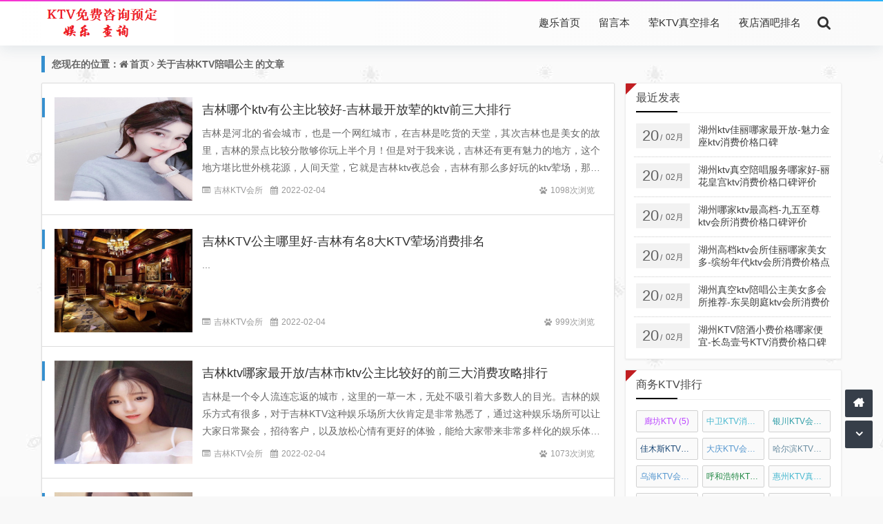

--- FILE ---
content_type: text/html; charset=utf-8
request_url: http://demo2015.com/tags-1441.html
body_size: 5304
content:
<!DOCTYPE html>
<html xmlns="http://www.w3.org/1999/xhtml" xml:lang="zh-CN" lang="zh-CN">
<head>
	<meta http-equiv="Content-Type" content="text/html; charset=utf-8"/>
	<meta http-equiv="X-UA-Compatible" content="IE=Edge,Chrome=1"/>
	<meta name="viewport" content="width=device-width, initial-scale=1.0, minimum-scale=1.0, maximum-scale=1.0, user-scalable=no"/>
	<meta http-equiv="Cache-Control" content="no-transform"/>
	<meta http-equiv="Cache-Control" content="no-siteapp"/>
	<meta name="generator" content="Z-BlogPHP 1.7.0"/>
	<meta name="renderer" content="webkit"/>
	<title>吉林KTV陪唱公主 的相关文章 - 最好荤KTV排名点评网</title>	
	<meta name="Keywords" content="吉林KTV陪唱公主">
	<meta name="description" content="关于吉林KTV陪唱公主标签的相关文章">
	<meta property="og:type" content="tag"/>
	<meta property="og:title" content="吉林KTV陪唱公主" />
	<meta property="og:image" content="/zb_users/theme/koilee/style/images/logo_example.png" />
	<meta property="og:url" content="http://demo2015.com/tags-1441.html" />
	<link href="//cdn.staticfile.org/font-awesome/4.7.0/css/font-awesome.min.css" rel="stylesheet">
	<link rel="stylesheet" href="http://demo2015.com/zb_users/theme/koilee/style/libs/animate.css" type="text/css" media="all"/>
	<link href="http://demo2015.com/zb_users/theme/koilee/style/style.css?v=2021-11-16" type="text/css" media="all" rel="stylesheet"/>
	<link rel="icon" href="/zb_users/theme/koilee/style/images/favicon_example.ico" type="image/x-icon"/>
	<link rel="shortcut icon" href="/zb_users/theme/koilee/style/images/favicon_example.ico" type="image/x-icon"/>
	<script src="http://demo2015.com/zb_system/script/jquery-2.2.4.min.js"></script>
	<script src="http://demo2015.com/zb_system/script/zblogphp.js"></script>
	<script src="http://demo2015.com/zb_system/script/c_html_js_add.php"></script>
	<style type="text/css">body{background-image: url(/zb_users/theme/koilee/style/images/body_example.jpg);}</style>
	<!--[if lte IE 7]><link href="//cdn.bootcss.com/font-awesome/3.2.1/css/font-awesome-ie7.css" rel="stylesheet"><![endif]-->
	<!--[if lt IE 9]><script src="https://cdn.staticfile.org/html5shiv/3.7.0/html5shiv.js"></script><![endif]-->
</head>
<body class="home-tag"><div id="percentageCounter"></div><div id="pjax_on">
<header id="header_main">
	<section id="header" class="fixed-nav">
		<div class="container">
			<div class="logo">
				<a href="http://demo2015.com/" title="KTV资源网" rel="home">
					<img src="/zb_users/theme/koilee/style/images/logo_example.png" alt="KTV资源网"></a>
			</div>			<div class="search_top">
				<a href="javascript:;" title="点击搜索"><i class="fa fa-search"></i></a>
				<div class="top_search ">
					<form method="post" name="search" action="http://demo2015.com/zb_system/cmd.php?act=search" class="searchform">
						<input type="text" name="q" placeholder="输入关键字..." class="text">
						<input type="submit" class="btn" value="搜索"></form>
				</div>
			</div>
			<nav class="menu-nav">
				<div class="nav-sjlogo"><i class="fa fa-navicon"></i></div><!-- mobile nav -->
				<div class="nav-sousuo">
					<div class="mini_search">
						<form name="search" class="searchform" method="post" action="http://demo2015.com/zb_system/cmd.php?act=search">
							<input class="searchInput" type="text" name="q" size="11" placeholder="请输入搜索内容..." value="" id="ls"/>
							<button type="submit" class="btn-search dtb2" value=""><i class="fa fa-search"></i></button>
						</form>
					</div>
					<a id="mo-so" href="javascript:void(0);"><i class="fa fa-search icon-search"></i></a>
				</div>
				<div id="monavber" class="header-nav" data-type="index" data-infoid="">
					<aside class="mobile_aside mobile_nav">
						<div class="mobile-menu">
							<ul id="nav" class="nav-pills navbar">
								<li class="navbar-item "><a href="http://demo2015.com/" title="">趣乐首页</a></li><li class="navbar-item "><a href="http://demo2015.com/?id=2" title="">留言本</a></li><li class="navbar-item "><a href="http://demo2015.com/category-4.html" title="">荤KTV真空排名</a></li><li class="navbar-item "><a href="http://demo2015.com/category-5.html" title="">夜店酒吧排名</a></li>							</ul></div>
					</aside>
				</div>
			</nav>
		</div>
			</section>
<script>
(function(){
    var bp = document.createElement('script');
    var curProtocol = window.location.protocol.split(':')[0];
    if (curProtocol === 'https') {
        bp.src = 'https://zz.bdstatic.com/linksubmit/push.js';        
    }
    else {
        bp.src = 'http://push.zhanzhang.baidu.com/push.js';
    }
    var s = document.getElementsByTagName("script")[0];
    s.parentNode.insertBefore(bp, s);
})();
</script>
</header>
<section class="container wrapper">
  <section class="place catleader">
    <h1>您现在的位置：<i class="fa fa-home"></i><a href="http://demo2015.com/">首页</a><i class="fa fa-angle-right"></i>关于<a href="http://demo2015.com/tags-1441.html">吉林KTV陪唱公主</a>的文章</h1>
  </section>
  <section class="home-main category-main auto-loadmore">
    <section class="wrapbox left auto-loading">      <section class="category-box home-layout show-box">
         <section class="auto-main">
                                <article class="post_box auto-list wow fadeInDown" id="post_box1">
  <div class="post-img col-xs-4">
    <a href="http://demo2015.com/ding/13773.html">
      <img class="img-responsive img-rounded imgs" src="http://www.wktvz.com/news/pics/20210721/202107211626856057468.jpg" alt="吉林哪个ktv有公主比较好-吉林最开放荤的ktv前三大排行" title="详细阅读：吉林哪个ktv有公主比较好-吉林最开放荤的ktv前三大排行" style="display: block;"><em></em>
    </a>
  </div>
  <div class="post-left">
    <h3><a class="" href="http://demo2015.com/ding/13773.html" title="吉林哪个ktv有公主比较好-吉林最开放荤的ktv前三大排行">吉林哪个ktv有公主比较好-吉林最开放荤的ktv前三大排行</a></h3>
    <div class="post-con">
      <span class="title-l"></span>
      吉林是河北的省会城市，也是一个网红城市，在吉林是吃货的天堂，其次吉林也是美女的故里，吉林的景点比较分散够你玩上半个月！但是对于我来说，吉林还有更有魅力的地方，这个地方堪比世外桃花源，人间天堂，它就是吉林ktv夜总会，吉林有那么多好玩的ktv荤场，那么你想知道吉林ktv出台价格是多少？吉林哪个ktv有...    </div>
    <aside class="item-meta">
      <div class="left">
        <span class="mu-ml"><i class="fa fa-list-alt"></i><a href="http://demo2015.com/category-24.html">吉林KTV会所</a></span>
        <span class="mu-ml-clock"><i class="fa fa-calendar"></i>2022-02-04</span>
      </div>
      <div class="right">
        <span class="mu-ml-eye"><i class="fa fa-paw"></i>1098次浏览</span>
              </div>
    </aside>
  </div></article>
                                <article class="post_box auto-list wow fadeInDown" id="post_box2">
  <div class="post-img col-xs-4">
    <a href="http://demo2015.com/ding/13772.html">
      <img class="img-responsive img-rounded imgs" src="https://www.ktvwimq.com/news/pics/20190614/201906141560497785597.jpg" alt="吉林KTV公主哪里好-吉林有名8大KTV荤场消费排名" title="详细阅读：吉林KTV公主哪里好-吉林有名8大KTV荤场消费排名" style="display: block;"><em></em>
    </a>
  </div>
  <div class="post-left">
    <h3><a class="" href="http://demo2015.com/ding/13772.html" title="吉林KTV公主哪里好-吉林有名8大KTV荤场消费排名">吉林KTV公主哪里好-吉林有名8大KTV荤场消费排名</a></h3>
    <div class="post-con">
      <span class="title-l"></span>
      ...    </div>
    <aside class="item-meta">
      <div class="left">
        <span class="mu-ml"><i class="fa fa-list-alt"></i><a href="http://demo2015.com/category-24.html">吉林KTV会所</a></span>
        <span class="mu-ml-clock"><i class="fa fa-calendar"></i>2022-02-04</span>
      </div>
      <div class="right">
        <span class="mu-ml-eye"><i class="fa fa-paw"></i>999次浏览</span>
              </div>
    </aside>
  </div></article>
                                <article class="post_box auto-list wow fadeInDown" id="post_box3">
  <div class="post-img col-xs-4">
    <a href="http://demo2015.com/ding/13771.html">
      <img class="img-responsive img-rounded imgs" src="http://suzhouktv114.com/product/pics/20210506/202105061620279648007.jpg" alt="吉林ktv哪家最开放/吉林市ktv公主比较好的前三大消费攻略排行" title="详细阅读：吉林ktv哪家最开放/吉林市ktv公主比较好的前三大消费攻略排行" style="display: block;"><em></em>
    </a>
  </div>
  <div class="post-left">
    <h3><a class="" href="http://demo2015.com/ding/13771.html" title="吉林ktv哪家最开放/吉林市ktv公主比较好的前三大消费攻略排行">吉林ktv哪家最开放/吉林市ktv公主比较好的前三大消费攻略排行</a></h3>
    <div class="post-con">
      <span class="title-l"></span>
      吉林是一个令人流连忘返的城市，这里的一草一木，无处不吸引着大多数人的目光。吉林的娱乐方式有很多，对于吉林KTV这种娱乐场所大伙肯定是非常熟悉了，通过这种娱乐场所可以让大家日常聚会，招待客户，以及放松心情有更好的体验，能给大家带来非常多样化的娱乐体验和放松体验。KTV进行娱乐享受能够让大家释放压力满足...    </div>
    <aside class="item-meta">
      <div class="left">
        <span class="mu-ml"><i class="fa fa-list-alt"></i><a href="http://demo2015.com/category-24.html">吉林KTV会所</a></span>
        <span class="mu-ml-clock"><i class="fa fa-calendar"></i>2022-02-04</span>
      </div>
      <div class="right">
        <span class="mu-ml-eye"><i class="fa fa-paw"></i>1073次浏览</span>
              </div>
    </aside>
  </div></article>
                                <article class="post_box auto-list wow fadeInDown" id="post_box4">
  <div class="post-img col-xs-4">
    <a href="http://demo2015.com/ding/13770.html">
      <img class="img-responsive img-rounded imgs" src="http://suzhouktv114.com/product/pics/20210121/202101211611207708558.jpg" alt="吉林市ktv公主哪里好/吉林夜场最好的前三大ktv公主消费价格体验" title="详细阅读：吉林市ktv公主哪里好/吉林夜场最好的前三大ktv公主消费价格体验" style="display: block;"><em></em>
    </a>
  </div>
  <div class="post-left">
    <h3><a class="" href="http://demo2015.com/ding/13770.html" title="吉林市ktv公主哪里好/吉林夜场最好的前三大ktv公主消费价格体验">吉林市ktv公主哪里好/吉林夜场最好的前三大ktv公主消费价格体验</a></h3>
    <div class="post-con">
      <span class="title-l"></span>
      对于KTV夜场这个地方相信很多朋友都有所了解。但每个地方的KTV的定义和性质都是有差异的。这里主要解释一下吉林KTV的定义。吉林KTV是多类夜场娱乐场所的统称。来这里消费的一般是男同胞，而且都是有钱或者有势的老哥。来这里不当当是喝酒，唱歌，跳舞，更是为了寻花问柳。如果有宴请领导，招待客户，朋友聚会，...    </div>
    <aside class="item-meta">
      <div class="left">
        <span class="mu-ml"><i class="fa fa-list-alt"></i><a href="http://demo2015.com/category-24.html">吉林KTV会所</a></span>
        <span class="mu-ml-clock"><i class="fa fa-calendar"></i>2022-02-04</span>
      </div>
      <div class="right">
        <span class="mu-ml-eye"><i class="fa fa-paw"></i>1075次浏览</span>
              </div>
    </aside>
  </div></article>
                  </section>
        <footer class="pagination wow fadeInDown">
          <ul><li class="active"><span>1</span></li>
<li><span class="page-last">共 1 页</span></li>
</ul>
                  </footer>      </section>
          </section>
    <aside class="sidebar right">
<section class="sidebar_widget wow fadeInDown" id="divPrevious">
<h3 class="sidebar_title">最近发表</h3>
<ul class="sidebar_content divPrevious"><li class="clr">
	<a href="http://demo2015.com/ding/13991.html"  title="湖州ktv佳丽哪家最开放-魅力金座ktv消费价格口碑">
		<div class="time"><span class="r">20</span>/<span class="y">02月</span></div>
		<div class="title">湖州ktv佳丽哪家最开放-魅力金座ktv消费价格口碑</div>
	</a>
</li><li class="clr">
	<a href="http://demo2015.com/ding/13990.html"  title="湖州ktv真空陪唱服务哪家好-丽花皇宫ktv消费价格口碑评价">
		<div class="time"><span class="r">20</span>/<span class="y">02月</span></div>
		<div class="title">湖州ktv真空陪唱服务哪家好-丽花皇宫ktv消费价格口碑评价</div>
	</a>
</li><li class="clr">
	<a href="http://demo2015.com/ding/13989.html"  title="湖州哪家ktv最高档-九五至尊ktv会所消费价格口碑评价">
		<div class="time"><span class="r">20</span>/<span class="y">02月</span></div>
		<div class="title">湖州哪家ktv最高档-九五至尊ktv会所消费价格口碑评价</div>
	</a>
</li><li class="clr">
	<a href="http://demo2015.com/ding/13988.html"  title="湖州高档ktv会所佳丽哪家美女多-缤纷年代ktv会所消费价格点评">
		<div class="time"><span class="r">20</span>/<span class="y">02月</span></div>
		<div class="title">湖州高档ktv会所佳丽哪家美女多-缤纷年代ktv会所消费价格点评</div>
	</a>
</li><li class="clr">
	<a href="http://demo2015.com/ding/13987.html"  title="湖州真空ktv陪唱公主美女多会所推荐-东吴朗庭ktv会所消费价格点评">
		<div class="time"><span class="r">20</span>/<span class="y">02月</span></div>
		<div class="title">湖州真空ktv陪唱公主美女多会所推荐-东吴朗庭ktv会所消费价格点评</div>
	</a>
</li><li class="clr">
	<a href="http://demo2015.com/ding/13986.html"  title="湖州KTV陪酒小费价格哪家便宜-长岛壹号KTV消费价格口碑点评">
		<div class="time"><span class="r">20</span>/<span class="y">02月</span></div>
		<div class="title">湖州KTV陪酒小费价格哪家便宜-长岛壹号KTV消费价格口碑点评</div>
	</a>
</li></ul>
</section><section class="sidebar_widget wow fadeInDown" id="divTags">
<h3 class="sidebar_title">商务KTV排行</h3>
<ul class="sidebar_content divTags"><li><a title="廊坊KTV" href="http://demo2015.com/tags-1241.html">廊坊KTV<span class="tag-count"> (5)</span></a></li>
<li><a title="中卫KTV消费排名" href="http://demo2015.com/tags-1424.html">中卫KTV消费排名<span class="tag-count"> (4)</span></a></li>
<li><a title="银川KTV会所" href="http://demo2015.com/tags-1425.html">银川KTV会所<span class="tag-count"> (4)</span></a></li>
<li><a title="佳木斯KTV排名" href="http://demo2015.com/tags-1426.html">佳木斯KTV排名<span class="tag-count"> (4)</span></a></li>
<li><a title="大庆KTV会所" href="http://demo2015.com/tags-1428.html">大庆KTV会所<span class="tag-count"> (5)</span></a></li>
<li><a title="哈尔滨KTV会所" href="http://demo2015.com/tags-1429.html">哈尔滨KTV会所<span class="tag-count"> (4)</span></a></li>
<li><a title="乌海KTV会所" href="http://demo2015.com/tags-1430.html">乌海KTV会所<span class="tag-count"> (4)</span></a></li>
<li><a title="呼和浩特KTV陪唱公主" href="http://demo2015.com/tags-1433.html">呼和浩特KTV陪唱公主<span class="tag-count"> (4)</span></a></li>
<li><a title="惠州KTV真空陪唱" href="http://demo2015.com/tags-1436.html">惠州KTV真空陪唱<span class="tag-count"> (10)</span></a></li>
<li><a title="白城KTV陪唱公主" href="http://demo2015.com/tags-1437.html">白城KTV陪唱公主<span class="tag-count"> (5)</span></a></li>
<li><a title="通化KTV陪唱公主" href="http://demo2015.com/tags-1438.html">通化KTV陪唱公主<span class="tag-count"> (6)</span></a></li>
<li><a title="四平KTV陪唱公主" href="http://demo2015.com/tags-1439.html">四平KTV陪唱公主<span class="tag-count"> (4)</span></a></li>
<li><a title="松原KTV陪唱公主消费" href="http://demo2015.com/tags-1440.html">松原KTV陪唱公主消费<span class="tag-count"> (4)</span></a></li>
<li><a title="吉林KTV陪唱公主" href="http://demo2015.com/tags-1441.html">吉林KTV陪唱公主<span class="tag-count"> (4)</span></a></li>
<li><a title="长春真空KTV陪唱公主" href="http://demo2015.com/tags-1442.html">长春真空KTV陪唱公主<span class="tag-count"> (4)</span></a></li>
<li><a title="拉萨KTV陪酒公主" href="http://demo2015.com/tags-1443.html">拉萨KTV陪酒公主<span class="tag-count"> (4)</span></a></li>
<li><a title="三亚商务KTV真空" href="http://demo2015.com/tags-1445.html">三亚商务KTV真空<span class="tag-count"> (4)</span></a></li>
<li><a title="海口真空KTV陪唱" href="http://demo2015.com/tags-1446.html">海口真空KTV陪唱<span class="tag-count"> (4)</span></a></li>
<li><a title="阿克苏KTV陪唱消费" href="http://demo2015.com/tags-1447.html">阿克苏KTV陪唱消费<span class="tag-count"> (4)</span></a></li>
<li><a title="乌鲁木齐KTV陪酒公主" href="http://demo2015.com/tags-1448.html">乌鲁木齐KTV陪酒公主<span class="tag-count"> (4)</span></a></li>
<li><a title="安顺商务KTV陪酒" href="http://demo2015.com/tags-1449.html">安顺商务KTV陪酒<span class="tag-count"> (4)</span></a></li>
<li><a title="铜仁KTV陪酒消费" href="http://demo2015.com/tags-1450.html">铜仁KTV陪酒消费<span class="tag-count"> (4)</span></a></li>
<li><a title="天水KTV真空会所娱乐" href="http://demo2015.com/tags-1462.html">天水KTV真空会所娱乐<span class="tag-count"> (5)</span></a></li>
<li><a title="桂林KTV陪唱公主消费" href="http://demo2015.com/tags-1464.html">桂林KTV陪唱公主消费<span class="tag-count"> (6)</span></a></li>
<li><a title="湖州KTV真空陪酒公主消费" href="http://demo2015.com/tags-1466.html">湖州KTV真空陪酒公主消费<span class="tag-count"> (8)</span></a></li>
</ul>
</section>    </aside>
  </section>
</section>
</div>
<footer class="footer">
  <div class="footer-bg"></div>
  <div class="footer-copyright">
    <div class="footer_container">
      <ul class="footer-nav hidden-xs">
        <li class="menu-item">
          <a rel="nofollow" href="/" target="_blank">荤KTV排名</a><a rel="nofollow" href="/" target="_blank">真空KTV消费</a><a rel="nofollow" href="/" target="_blank">荤KTV陪唱</a><a rel="nofollow" href="/" target="_blank">最好KTV推荐</a>KTV娱乐网KTV消费网        </li>
      </ul>
      <div class="copyright">
        <p>Copyright<i class="fa fa-copyright"></i>2022<a href="/">趣乐KTV排名攻略</a></p>
      </div>
	      </div>
  </div>
</footer>
<div id="backtop" class="backtop">
  <div class="bt-box top" title="返回顶部">
    <i class="fa fa-angle-up fa-2x"></i>
  </div><div class="bt-box home" title="返回首页">
    <a href="http://demo2015.com/" rel="nofollow" title="返回首页"><i class="fa fa fa-home"></i></a>
  </div>
  <div class="bt-box bottom" title="网站底部">
    <i class="fa fa-angle-down fa-2x"></i>
  </div>
</div><div class="none">
<script src="http://demo2015.com/zb_users/theme/koilee/script/custom.js?v=2021-11-16"></script></div>
</body>
</html><!--138.97 ms , 27 query , 4879kb memory , 0 error-->